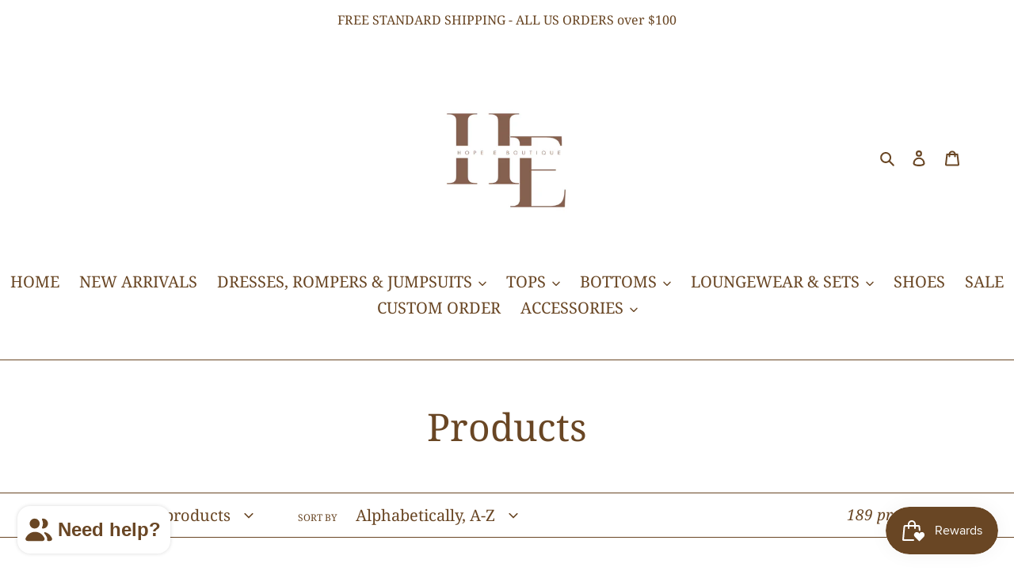

--- FILE ---
content_type: text/javascript
request_url: https://hopeeboutique.com/cdn/shop/t/6/assets/sealapps_email_config.js?v=136218383419054340931676494599
body_size: -655
content:
const apiBaseUrl="https://emailnoticeapi.sealapps.com/",isDebug=!1;
//# sourceMappingURL=/cdn/shop/t/6/assets/sealapps_email_config.js.map?v=136218383419054340931676494599
